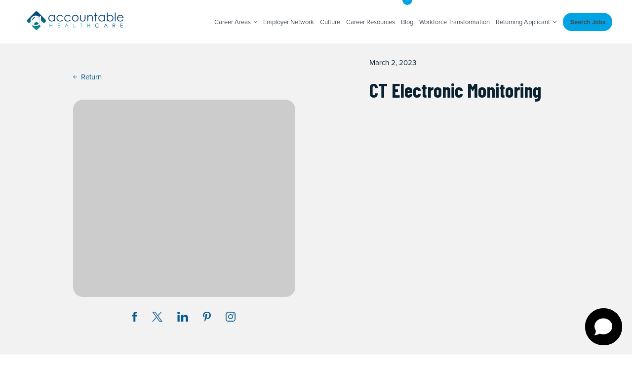

--- FILE ---
content_type: text/html; charset=UTF-8
request_url: https://www.ahcstaff.com/document/ct-electronic-monitoring/
body_size: 11488
content:
<!DOCTYPE html>
<html lang="en-US">
	<head>
		
		
		<!-- Chatling Chatbot Script added by Chad Siegel-->
		<script async data-id="5982696214" id="chatling-embed-script" type="text/javascript" src="https://chatling.ai/js/embed.js"></script>
		<!-- End Chatling Chatbot Script -->



		<meta charset="UTF-8">
		<meta http-equiv="X-UA-Compatible" content="IE=edge">
		<meta name="viewport" content="width=device-width, height=device-height, user-scalable=1, initial-scale=1.0, maximum-scale=2, minimum-scale=1.0">
		<meta http-equiv="Cache-control" content="public">
		<meta name="description" content="ACHS provides great support for all healthcare professionals to find a career, part-time, temporary, or contract positions at hospitals and other facilities.">
		<meta name="keywords" content="Accountable Healthcare Staffing, healthcare staffing company, healthcare contract staffing, contract nursing, temporary healthcare jobs, contract healthcare jobs, permanent healthcare positions, nursing, surgical, advanced practice, allied, therapy, physicians, travel jobs, healthcare travel, travel nursing, health care travel, healthcare job coach, health care career advisor, healthcare staffing, healthcare travel agency, short term healthcare jobs, nursing staffing, good healthcare staffing company">
		<meta name="author" content="">
		<meta name="theme-color" content="#FFFFFF">

		<!-- OPEN GRAPH TAGS -->
		
		<title>Accountable Healthcare - CT   Electronic Monitoring</title>

		<!-- Fonts -->
					<link rel="preload" href="https://use.typekit.net/ykk3oeo.css" as="style" onload="this.onload=null;this.rel='stylesheet'">
			<noscript><link rel="stylesheet" href="https://use.typekit.net/ykk3oeo.css"></noscript>
							<link rel="preconnect" href="https://fonts.googleapis.com">
			<link rel="preconnect" href="https://fonts.gstatic.com" crossorigin>
			<link href="https://fonts.googleapis.com/css2?family=Barlow+Condensed:wght@400;700&display=swap" rel="stylesheet">
		
		<!-- Stylesheet -->
		<link rel="stylesheet" href="https://www.ahcstaff.com/wp-content/themes/ahcstaff.com/assets/build/css/page-blog.min.css?ver=20260203062117">

		<meta name='robots' content='index, follow, max-image-preview:large, max-snippet:-1, max-video-preview:-1' />

	<!-- This site is optimized with the Yoast SEO plugin v26.8 - https://yoast.com/product/yoast-seo-wordpress/ -->
	<link rel="canonical" href="https://www.ahcstaff.com/document/ct-electronic-monitoring/" />
	<meta property="og:locale" content="en_US" />
	<meta property="og:type" content="article" />
	<meta property="og:title" content="CT  Electronic Monitoring - Accountable Healthcare" />
	<meta property="og:url" content="https://www.ahcstaff.com/document/ct-electronic-monitoring/" />
	<meta property="og:site_name" content="Accountable Healthcare" />
	<meta property="article:modified_time" content="2023-03-02T20:55:34+00:00" />
	<meta name="twitter:card" content="summary_large_image" />
	<script type="application/ld+json" class="yoast-schema-graph">{"@context":"https://schema.org","@graph":[{"@type":"WebPage","@id":"https://www.ahcstaff.com/document/ct-electronic-monitoring/","url":"https://www.ahcstaff.com/document/ct-electronic-monitoring/","name":"CT Electronic Monitoring - Accountable Healthcare","isPartOf":{"@id":"https://www.ahcstaff.com/#website"},"datePublished":"2023-03-02T20:13:55+00:00","dateModified":"2023-03-02T20:55:34+00:00","breadcrumb":{"@id":"https://www.ahcstaff.com/document/ct-electronic-monitoring/#breadcrumb"},"inLanguage":"en-US","potentialAction":[{"@type":"ReadAction","target":["https://www.ahcstaff.com/document/ct-electronic-monitoring/"]}]},{"@type":"BreadcrumbList","@id":"https://www.ahcstaff.com/document/ct-electronic-monitoring/#breadcrumb","itemListElement":[{"@type":"ListItem","position":1,"name":"Home","item":"https://www.ahcstaff.com/"},{"@type":"ListItem","position":2,"name":"CT Electronic Monitoring"}]},{"@type":"WebSite","@id":"https://www.ahcstaff.com/#website","url":"https://www.ahcstaff.com/","name":"Accountable Healthcare","description":"","potentialAction":[{"@type":"SearchAction","target":{"@type":"EntryPoint","urlTemplate":"https://www.ahcstaff.com/?s={search_term_string}"},"query-input":{"@type":"PropertyValueSpecification","valueRequired":true,"valueName":"search_term_string"}}],"inLanguage":"en-US"}]}</script>
	<!-- / Yoast SEO plugin. -->


<link rel="alternate" title="oEmbed (JSON)" type="application/json+oembed" href="https://www.ahcstaff.com/wp-json/oembed/1.0/embed?url=https%3A%2F%2Fwww.ahcstaff.com%2Fdocument%2Fct-electronic-monitoring%2F" />
<link rel="alternate" title="oEmbed (XML)" type="text/xml+oembed" href="https://www.ahcstaff.com/wp-json/oembed/1.0/embed?url=https%3A%2F%2Fwww.ahcstaff.com%2Fdocument%2Fct-electronic-monitoring%2F&#038;format=xml" />
<style id='wp-img-auto-sizes-contain-inline-css' type='text/css'>
img:is([sizes=auto i],[sizes^="auto," i]){contain-intrinsic-size:3000px 1500px}
/*# sourceURL=wp-img-auto-sizes-contain-inline-css */
</style>
<style id='wp-block-library-inline-css' type='text/css'>
:root{--wp-block-synced-color:#7a00df;--wp-block-synced-color--rgb:122,0,223;--wp-bound-block-color:var(--wp-block-synced-color);--wp-editor-canvas-background:#ddd;--wp-admin-theme-color:#007cba;--wp-admin-theme-color--rgb:0,124,186;--wp-admin-theme-color-darker-10:#006ba1;--wp-admin-theme-color-darker-10--rgb:0,107,160.5;--wp-admin-theme-color-darker-20:#005a87;--wp-admin-theme-color-darker-20--rgb:0,90,135;--wp-admin-border-width-focus:2px}@media (min-resolution:192dpi){:root{--wp-admin-border-width-focus:1.5px}}.wp-element-button{cursor:pointer}:root .has-very-light-gray-background-color{background-color:#eee}:root .has-very-dark-gray-background-color{background-color:#313131}:root .has-very-light-gray-color{color:#eee}:root .has-very-dark-gray-color{color:#313131}:root .has-vivid-green-cyan-to-vivid-cyan-blue-gradient-background{background:linear-gradient(135deg,#00d084,#0693e3)}:root .has-purple-crush-gradient-background{background:linear-gradient(135deg,#34e2e4,#4721fb 50%,#ab1dfe)}:root .has-hazy-dawn-gradient-background{background:linear-gradient(135deg,#faaca8,#dad0ec)}:root .has-subdued-olive-gradient-background{background:linear-gradient(135deg,#fafae1,#67a671)}:root .has-atomic-cream-gradient-background{background:linear-gradient(135deg,#fdd79a,#004a59)}:root .has-nightshade-gradient-background{background:linear-gradient(135deg,#330968,#31cdcf)}:root .has-midnight-gradient-background{background:linear-gradient(135deg,#020381,#2874fc)}:root{--wp--preset--font-size--normal:16px;--wp--preset--font-size--huge:42px}.has-regular-font-size{font-size:1em}.has-larger-font-size{font-size:2.625em}.has-normal-font-size{font-size:var(--wp--preset--font-size--normal)}.has-huge-font-size{font-size:var(--wp--preset--font-size--huge)}.has-text-align-center{text-align:center}.has-text-align-left{text-align:left}.has-text-align-right{text-align:right}.has-fit-text{white-space:nowrap!important}#end-resizable-editor-section{display:none}.aligncenter{clear:both}.items-justified-left{justify-content:flex-start}.items-justified-center{justify-content:center}.items-justified-right{justify-content:flex-end}.items-justified-space-between{justify-content:space-between}.screen-reader-text{border:0;clip-path:inset(50%);height:1px;margin:-1px;overflow:hidden;padding:0;position:absolute;width:1px;word-wrap:normal!important}.screen-reader-text:focus{background-color:#ddd;clip-path:none;color:#444;display:block;font-size:1em;height:auto;left:5px;line-height:normal;padding:15px 23px 14px;text-decoration:none;top:5px;width:auto;z-index:100000}html :where(.has-border-color){border-style:solid}html :where([style*=border-top-color]){border-top-style:solid}html :where([style*=border-right-color]){border-right-style:solid}html :where([style*=border-bottom-color]){border-bottom-style:solid}html :where([style*=border-left-color]){border-left-style:solid}html :where([style*=border-width]){border-style:solid}html :where([style*=border-top-width]){border-top-style:solid}html :where([style*=border-right-width]){border-right-style:solid}html :where([style*=border-bottom-width]){border-bottom-style:solid}html :where([style*=border-left-width]){border-left-style:solid}html :where(img[class*=wp-image-]){height:auto;max-width:100%}:where(figure){margin:0 0 1em}html :where(.is-position-sticky){--wp-admin--admin-bar--position-offset:var(--wp-admin--admin-bar--height,0px)}@media screen and (max-width:600px){html :where(.is-position-sticky){--wp-admin--admin-bar--position-offset:0px}}

/*# sourceURL=wp-block-library-inline-css */
</style><style id='global-styles-inline-css' type='text/css'>
:root{--wp--preset--aspect-ratio--square: 1;--wp--preset--aspect-ratio--4-3: 4/3;--wp--preset--aspect-ratio--3-4: 3/4;--wp--preset--aspect-ratio--3-2: 3/2;--wp--preset--aspect-ratio--2-3: 2/3;--wp--preset--aspect-ratio--16-9: 16/9;--wp--preset--aspect-ratio--9-16: 9/16;--wp--preset--color--black: #000000;--wp--preset--color--cyan-bluish-gray: #abb8c3;--wp--preset--color--white: #ffffff;--wp--preset--color--pale-pink: #f78da7;--wp--preset--color--vivid-red: #cf2e2e;--wp--preset--color--luminous-vivid-orange: #ff6900;--wp--preset--color--luminous-vivid-amber: #fcb900;--wp--preset--color--light-green-cyan: #7bdcb5;--wp--preset--color--vivid-green-cyan: #00d084;--wp--preset--color--pale-cyan-blue: #8ed1fc;--wp--preset--color--vivid-cyan-blue: #0693e3;--wp--preset--color--vivid-purple: #9b51e0;--wp--preset--gradient--vivid-cyan-blue-to-vivid-purple: linear-gradient(135deg,rgb(6,147,227) 0%,rgb(155,81,224) 100%);--wp--preset--gradient--light-green-cyan-to-vivid-green-cyan: linear-gradient(135deg,rgb(122,220,180) 0%,rgb(0,208,130) 100%);--wp--preset--gradient--luminous-vivid-amber-to-luminous-vivid-orange: linear-gradient(135deg,rgb(252,185,0) 0%,rgb(255,105,0) 100%);--wp--preset--gradient--luminous-vivid-orange-to-vivid-red: linear-gradient(135deg,rgb(255,105,0) 0%,rgb(207,46,46) 100%);--wp--preset--gradient--very-light-gray-to-cyan-bluish-gray: linear-gradient(135deg,rgb(238,238,238) 0%,rgb(169,184,195) 100%);--wp--preset--gradient--cool-to-warm-spectrum: linear-gradient(135deg,rgb(74,234,220) 0%,rgb(151,120,209) 20%,rgb(207,42,186) 40%,rgb(238,44,130) 60%,rgb(251,105,98) 80%,rgb(254,248,76) 100%);--wp--preset--gradient--blush-light-purple: linear-gradient(135deg,rgb(255,206,236) 0%,rgb(152,150,240) 100%);--wp--preset--gradient--blush-bordeaux: linear-gradient(135deg,rgb(254,205,165) 0%,rgb(254,45,45) 50%,rgb(107,0,62) 100%);--wp--preset--gradient--luminous-dusk: linear-gradient(135deg,rgb(255,203,112) 0%,rgb(199,81,192) 50%,rgb(65,88,208) 100%);--wp--preset--gradient--pale-ocean: linear-gradient(135deg,rgb(255,245,203) 0%,rgb(182,227,212) 50%,rgb(51,167,181) 100%);--wp--preset--gradient--electric-grass: linear-gradient(135deg,rgb(202,248,128) 0%,rgb(113,206,126) 100%);--wp--preset--gradient--midnight: linear-gradient(135deg,rgb(2,3,129) 0%,rgb(40,116,252) 100%);--wp--preset--font-size--small: 13px;--wp--preset--font-size--medium: 20px;--wp--preset--font-size--large: 36px;--wp--preset--font-size--x-large: 42px;--wp--preset--spacing--20: 0.44rem;--wp--preset--spacing--30: 0.67rem;--wp--preset--spacing--40: 1rem;--wp--preset--spacing--50: 1.5rem;--wp--preset--spacing--60: 2.25rem;--wp--preset--spacing--70: 3.38rem;--wp--preset--spacing--80: 5.06rem;--wp--preset--shadow--natural: 6px 6px 9px rgba(0, 0, 0, 0.2);--wp--preset--shadow--deep: 12px 12px 50px rgba(0, 0, 0, 0.4);--wp--preset--shadow--sharp: 6px 6px 0px rgba(0, 0, 0, 0.2);--wp--preset--shadow--outlined: 6px 6px 0px -3px rgb(255, 255, 255), 6px 6px rgb(0, 0, 0);--wp--preset--shadow--crisp: 6px 6px 0px rgb(0, 0, 0);}:where(.is-layout-flex){gap: 0.5em;}:where(.is-layout-grid){gap: 0.5em;}body .is-layout-flex{display: flex;}.is-layout-flex{flex-wrap: wrap;align-items: center;}.is-layout-flex > :is(*, div){margin: 0;}body .is-layout-grid{display: grid;}.is-layout-grid > :is(*, div){margin: 0;}:where(.wp-block-columns.is-layout-flex){gap: 2em;}:where(.wp-block-columns.is-layout-grid){gap: 2em;}:where(.wp-block-post-template.is-layout-flex){gap: 1.25em;}:where(.wp-block-post-template.is-layout-grid){gap: 1.25em;}.has-black-color{color: var(--wp--preset--color--black) !important;}.has-cyan-bluish-gray-color{color: var(--wp--preset--color--cyan-bluish-gray) !important;}.has-white-color{color: var(--wp--preset--color--white) !important;}.has-pale-pink-color{color: var(--wp--preset--color--pale-pink) !important;}.has-vivid-red-color{color: var(--wp--preset--color--vivid-red) !important;}.has-luminous-vivid-orange-color{color: var(--wp--preset--color--luminous-vivid-orange) !important;}.has-luminous-vivid-amber-color{color: var(--wp--preset--color--luminous-vivid-amber) !important;}.has-light-green-cyan-color{color: var(--wp--preset--color--light-green-cyan) !important;}.has-vivid-green-cyan-color{color: var(--wp--preset--color--vivid-green-cyan) !important;}.has-pale-cyan-blue-color{color: var(--wp--preset--color--pale-cyan-blue) !important;}.has-vivid-cyan-blue-color{color: var(--wp--preset--color--vivid-cyan-blue) !important;}.has-vivid-purple-color{color: var(--wp--preset--color--vivid-purple) !important;}.has-black-background-color{background-color: var(--wp--preset--color--black) !important;}.has-cyan-bluish-gray-background-color{background-color: var(--wp--preset--color--cyan-bluish-gray) !important;}.has-white-background-color{background-color: var(--wp--preset--color--white) !important;}.has-pale-pink-background-color{background-color: var(--wp--preset--color--pale-pink) !important;}.has-vivid-red-background-color{background-color: var(--wp--preset--color--vivid-red) !important;}.has-luminous-vivid-orange-background-color{background-color: var(--wp--preset--color--luminous-vivid-orange) !important;}.has-luminous-vivid-amber-background-color{background-color: var(--wp--preset--color--luminous-vivid-amber) !important;}.has-light-green-cyan-background-color{background-color: var(--wp--preset--color--light-green-cyan) !important;}.has-vivid-green-cyan-background-color{background-color: var(--wp--preset--color--vivid-green-cyan) !important;}.has-pale-cyan-blue-background-color{background-color: var(--wp--preset--color--pale-cyan-blue) !important;}.has-vivid-cyan-blue-background-color{background-color: var(--wp--preset--color--vivid-cyan-blue) !important;}.has-vivid-purple-background-color{background-color: var(--wp--preset--color--vivid-purple) !important;}.has-black-border-color{border-color: var(--wp--preset--color--black) !important;}.has-cyan-bluish-gray-border-color{border-color: var(--wp--preset--color--cyan-bluish-gray) !important;}.has-white-border-color{border-color: var(--wp--preset--color--white) !important;}.has-pale-pink-border-color{border-color: var(--wp--preset--color--pale-pink) !important;}.has-vivid-red-border-color{border-color: var(--wp--preset--color--vivid-red) !important;}.has-luminous-vivid-orange-border-color{border-color: var(--wp--preset--color--luminous-vivid-orange) !important;}.has-luminous-vivid-amber-border-color{border-color: var(--wp--preset--color--luminous-vivid-amber) !important;}.has-light-green-cyan-border-color{border-color: var(--wp--preset--color--light-green-cyan) !important;}.has-vivid-green-cyan-border-color{border-color: var(--wp--preset--color--vivid-green-cyan) !important;}.has-pale-cyan-blue-border-color{border-color: var(--wp--preset--color--pale-cyan-blue) !important;}.has-vivid-cyan-blue-border-color{border-color: var(--wp--preset--color--vivid-cyan-blue) !important;}.has-vivid-purple-border-color{border-color: var(--wp--preset--color--vivid-purple) !important;}.has-vivid-cyan-blue-to-vivid-purple-gradient-background{background: var(--wp--preset--gradient--vivid-cyan-blue-to-vivid-purple) !important;}.has-light-green-cyan-to-vivid-green-cyan-gradient-background{background: var(--wp--preset--gradient--light-green-cyan-to-vivid-green-cyan) !important;}.has-luminous-vivid-amber-to-luminous-vivid-orange-gradient-background{background: var(--wp--preset--gradient--luminous-vivid-amber-to-luminous-vivid-orange) !important;}.has-luminous-vivid-orange-to-vivid-red-gradient-background{background: var(--wp--preset--gradient--luminous-vivid-orange-to-vivid-red) !important;}.has-very-light-gray-to-cyan-bluish-gray-gradient-background{background: var(--wp--preset--gradient--very-light-gray-to-cyan-bluish-gray) !important;}.has-cool-to-warm-spectrum-gradient-background{background: var(--wp--preset--gradient--cool-to-warm-spectrum) !important;}.has-blush-light-purple-gradient-background{background: var(--wp--preset--gradient--blush-light-purple) !important;}.has-blush-bordeaux-gradient-background{background: var(--wp--preset--gradient--blush-bordeaux) !important;}.has-luminous-dusk-gradient-background{background: var(--wp--preset--gradient--luminous-dusk) !important;}.has-pale-ocean-gradient-background{background: var(--wp--preset--gradient--pale-ocean) !important;}.has-electric-grass-gradient-background{background: var(--wp--preset--gradient--electric-grass) !important;}.has-midnight-gradient-background{background: var(--wp--preset--gradient--midnight) !important;}.has-small-font-size{font-size: var(--wp--preset--font-size--small) !important;}.has-medium-font-size{font-size: var(--wp--preset--font-size--medium) !important;}.has-large-font-size{font-size: var(--wp--preset--font-size--large) !important;}.has-x-large-font-size{font-size: var(--wp--preset--font-size--x-large) !important;}
/*# sourceURL=global-styles-inline-css */
</style>

<style id='classic-theme-styles-inline-css' type='text/css'>
/*! This file is auto-generated */
.wp-block-button__link{color:#fff;background-color:#32373c;border-radius:9999px;box-shadow:none;text-decoration:none;padding:calc(.667em + 2px) calc(1.333em + 2px);font-size:1.125em}.wp-block-file__button{background:#32373c;color:#fff;text-decoration:none}
/*# sourceURL=/wp-includes/css/classic-themes.min.css */
</style>
<link rel='stylesheet' id='contact-form-7-css' href='https://www.ahcstaff.com/wp-content/plugins/contact-form-7/includes/css/styles.css?ver=6.1.4' type='text/css' media='all' />
<link rel='stylesheet' id='dlp-single-post-css' href='https://www.ahcstaff.com/wp-content/plugins/document-library-pro/dependencies/barn2/document-library-core/assets/css/dlp-single-post.css?ver=3.0.3' type='text/css' media='all' />
<style id='posts-table-pro-head-inline-css' type='text/css'>
table.posts-data-table { visibility: hidden; }
/*# sourceURL=posts-table-pro-head-inline-css */
</style>
<link rel="https://api.w.org/" href="https://www.ahcstaff.com/wp-json/" /><link rel="alternate" title="JSON" type="application/json" href="https://www.ahcstaff.com/wp-json/wp/v2/dlp_document/9915" /><link rel="EditURI" type="application/rsd+xml" title="RSD" href="https://www.ahcstaff.com/xmlrpc.php?rsd" />
<meta name="generator" content="WordPress 6.9" />
<link rel='shortlink' href='https://www.ahcstaff.com/?p=9915' />
<!-- HubSpot WordPress Plugin v11.3.37: embed JS disabled as a portalId has not yet been configured --><link rel="icon" href="https://www.ahcstaff.com/wp-content/uploads/2024/01/cropped-favicon-32x32.png" sizes="32x32" />
<link rel="icon" href="https://www.ahcstaff.com/wp-content/uploads/2024/01/cropped-favicon-192x192.png" sizes="192x192" />
<link rel="apple-touch-icon" href="https://www.ahcstaff.com/wp-content/uploads/2024/01/cropped-favicon-180x180.png" />
<meta name="msapplication-TileImage" content="https://www.ahcstaff.com/wp-content/uploads/2024/01/cropped-favicon-270x270.png" />
	</head>
	<body class="page-blog" data-scrolled="false" data-show-overlay="false" id="top">


		<div class="sr-only" role="region" aria-label="Skip links">
			<a href="#main-content" class="click_skip_to_main">Skip to Main Content</a>
			<a href="#navigation" class="click_skip_to_nav">Skip to Menu</a>
			<a href="#footer" class="click_skip_to_footer">Skip to Footer</a>
		</div>
<section id="navigation" class="navbar" data-navbar>
	<div class="navbar__container container">
		<div class="navbar__row">

			<div class="navbar__col navbar__col--logo">
				<a href="https://www.ahcstaff.com" class="click_nav_home_url"><img src="https://www.ahcstaff.com/wp-content/themes/ahcstaff.com/assets/build/img/logos/logo-2.svg" alt="Accountable Healthcare Staffing logo" width="200" height="40"></a>
			</div><!-- navbar__col -->

			<div class="navbar__col navbar__col--links-main">
				<nav class="hidden-xs hidden-sm hidden-md">
					<ul class="site-nav__list">
	<li class="site-nav__item dropdown ">
		<p class="headline" id="dropdown-headline-careers">Career Areas <i class="fa fa-angle-down" aria-hidden="true"></i></p>
		<ul class="dropdown-list" id="dropdown-list-careers">
							<li class="drop-item ">
											<a href="https://www.ahcstaff.com/jobseeker-careers/nursing" class="click_nav_nursing" aria-label="Learn more about Nursing">
							Nursing						</a>
									</li>
							<li class="drop-item ">
											<a href="https://www.ahcstaff.com/jobseeker-careers/therapy" class="click_nav_therapy" aria-label="Learn more about Therapy">
							Therapy						</a>
									</li>
							<li class="drop-item ">
											<a href="https://www.ahcstaff.com/jobseeker-careers/physician" class="click_nav_physicians" aria-label="Learn more about Physicians">
							Physicians						</a>
									</li>
							<li class="drop-item ">
											<a href="https://www.ahcstaff.com/jobseeker-careers/advanced-practice" class="click_nav_advanced-practice" aria-label="Learn more about Advanced Practice">
							Advanced Practice						</a>
									</li>
							<li class="drop-item ">
											<a href="https://www.ahcstaff.com/jobseeker-careers/allied" class="click_nav_allied" aria-label="Learn more about Allied">
							Allied						</a>
									</li>
							<li class="drop-item ">
											<a href="https://www.ahcstaff.com/jobseeker-careers/school-district" class="click_nav_schools" aria-label="Learn more about Schools">
							Schools						</a>
									</li>
							<li class="drop-item ">
											<a href="https://www.ahcstaff.com/jobseeker-careers/correctional" class="click_nav_correctional" aria-label="Learn more about Correctional">
							Correctional						</a>
									</li>
					</ul>
	</li>
	<li class="site-nav__item ">
		<a href="https://www.ahcstaff.com/employer" class="click_nav_employer_network">Employer Network</a>
	</li>
	<li class="site-nav__item ">
		<a href="https://www.ahcstaff.com/culture" class="click_nav_culture">Culture</a>
	</li>
	<li class="site-nav__item ">
		<a href="https://www.ahcstaff.com/resources" class="click_nav_career_resources">Career Resources</a>
	</li>
	<li class="site-nav__item currentpage">
		<a href="https://www.ahcstaff.com/blog" class="click_nav_blog">Blog</a>
	</li>
	<li class="site-nav__item">
		<a href="https://workforcetransformations.com" target="_blank" rel="noopener noreferrer" aria-label="Workforce Transformation (opens in a new window)" class="click_nav_workforce_transformation">Workforce Transformation</a>
	</li>
	<li class="site-nav__item dropdown">
		<p class="headline headline--returning" id="dropdown-headline-returning">Returning Applicant <i class="fa fa-angle-down" aria-hidden="true"></i></p>
		<ul class="dropdown-list dropdown-list--returning" id="dropdown-list-returning">
			<li class="drop-item">
				<a href="https://ahcs.stafferlink.com/application/applicationlogin.aspx" target="_blank" rel="noopener noreferrer" aria-label="StafferLink (opens in a new window)" class="click_nav_returning_stafferlink">StafferLink</a>
			</li>
			<li class="drop-item">
				<a href="https://ctms.contingenttalentmanagement.com/AHCStaff/WorkforcePortal/login.cfm" target="_blank" rel="noopener noreferrer" aria-label="CTMS (opens in a new window)" class="click_nav_returning_ctms">CTMS</a>
			</li>
		</ul>
	</li>
	<li class="site-nav__item site-nav__item--button">
		<a href="https://www.ahcstaff.com/job-search" class="click_nav_search button button--blue-1">Search Jobs</a>
	</li>
</ul>
				</nav>

				<button id="navbarButton" class="hamburger hamburger--elastic ms-auto mr-0 visible-xs visible-sm visible-md" type="button" aria-label="Menu" aria-controls="hamburger-nav">
					<span class="hamburger-box">
						<span class="hamburger-inner"></span>
					</span>
				</button>
			</div><!-- navbar__col -->

		</div><!-- navbar__row -->
	</div><!-- navbar__container -->
</section>

<div class="navbar-mobile" id="navbar-mobile">
	<div class="navbar-mobile__container">
		<div class="navbar-mobile__row">
			<div class="navbar-mobile__col">
				<nav class="navbar-mobile__links">
					<ul class="site-nav__list">
	<li class="site-nav__item dropdown ">
		<p class="headline" id="dropdown-headline-careers">Career Areas <i class="fa fa-angle-down" aria-hidden="true"></i></p>
		<ul class="dropdown-list" id="dropdown-list-careers">
							<li class="drop-item ">
											<a href="https://www.ahcstaff.com/jobseeker-careers/nursing" class="click_nav_nursing" aria-label="Learn more about Nursing">
							Nursing						</a>
									</li>
							<li class="drop-item ">
											<a href="https://www.ahcstaff.com/jobseeker-careers/therapy" class="click_nav_therapy" aria-label="Learn more about Therapy">
							Therapy						</a>
									</li>
							<li class="drop-item ">
											<a href="https://www.ahcstaff.com/jobseeker-careers/physician" class="click_nav_physicians" aria-label="Learn more about Physicians">
							Physicians						</a>
									</li>
							<li class="drop-item ">
											<a href="https://www.ahcstaff.com/jobseeker-careers/advanced-practice" class="click_nav_advanced-practice" aria-label="Learn more about Advanced Practice">
							Advanced Practice						</a>
									</li>
							<li class="drop-item ">
											<a href="https://www.ahcstaff.com/jobseeker-careers/allied" class="click_nav_allied" aria-label="Learn more about Allied">
							Allied						</a>
									</li>
							<li class="drop-item ">
											<a href="https://www.ahcstaff.com/jobseeker-careers/school-district" class="click_nav_schools" aria-label="Learn more about Schools">
							Schools						</a>
									</li>
							<li class="drop-item ">
											<a href="https://www.ahcstaff.com/jobseeker-careers/correctional" class="click_nav_correctional" aria-label="Learn more about Correctional">
							Correctional						</a>
									</li>
					</ul>
	</li>
	<li class="site-nav__item ">
		<a href="https://www.ahcstaff.com/employer" class="click_nav_employer_network">Employer Network</a>
	</li>
	<li class="site-nav__item ">
		<a href="https://www.ahcstaff.com/culture" class="click_nav_culture">Culture</a>
	</li>
	<li class="site-nav__item ">
		<a href="https://www.ahcstaff.com/resources" class="click_nav_career_resources">Career Resources</a>
	</li>
	<li class="site-nav__item currentpage">
		<a href="https://www.ahcstaff.com/blog" class="click_nav_blog">Blog</a>
	</li>
	<li class="site-nav__item">
		<a href="https://workforcetransformations.com" target="_blank" rel="noopener noreferrer" aria-label="Workforce Transformation (opens in a new window)" class="click_nav_workforce_transformation">Workforce Transformation</a>
	</li>
	<li class="site-nav__item dropdown">
		<p class="headline headline--returning" id="dropdown-headline-returning">Returning Applicant <i class="fa fa-angle-down" aria-hidden="true"></i></p>
		<ul class="dropdown-list dropdown-list--returning" id="dropdown-list-returning">
			<li class="drop-item">
				<a href="https://ahcs.stafferlink.com/application/applicationlogin.aspx" target="_blank" rel="noopener noreferrer" aria-label="StafferLink (opens in a new window)" class="click_nav_returning_stafferlink">StafferLink</a>
			</li>
			<li class="drop-item">
				<a href="https://ctms.contingenttalentmanagement.com/AHCStaff/WorkforcePortal/login.cfm" target="_blank" rel="noopener noreferrer" aria-label="CTMS (opens in a new window)" class="click_nav_returning_ctms">CTMS</a>
			</li>
		</ul>
	</li>
	<li class="site-nav__item site-nav__item--button">
		<a href="https://www.ahcstaff.com/job-search" class="click_nav_search button button--blue-1">Search Jobs</a>
	</li>
</ul>
				</nav>
			</div><!-- navbar-mobile__col -->
		</div><!-- navbar-mobile__row -->
	</div><!-- navbar-mobile__container -->
</div><!-- navbar-mobile -->
<main id='main-content' class='bg-grey-2'><section id="detail" class="detail">
	<div class="detail__container container">

		<div class="detail__row row w-100 m-auto justify-content-between">
			<div class="detail__col detail__col--image col-xs-12 col-lg-5 offset-lg-1">
				<div class="box">
					<div class="detail__button">
						<a href="https://www.ahcstaff.com/blog" class="click_detail_back">
							<img src="https://www.ahcstaff.com/wp-content/themes/ahcstaff.com/assets/build/img/icons/arrow-4.svg" alt="">
							Return
						</a>
					</div><!-- detail__button -->

										<div
						class="detail__image"
						role="img"
						aria-label="CT   Electronic Monitoring featured image"
						>
					</div>

					<ul class="detail__social">
						<li>
							<a href="https://www.facebook.com/sharer/sharer.php?u=https%3A%2F%2Fwww.ahcstaff.com%2Fdocument%2Fct-electronic-monitoring%2F" target="_blank" rel="noopener noreferrer" aria-label="Share on Facebook (opens in a new window)" class="click_detail_facebook">
								<svg id="social_icon_facebook" xmlns="http://www.w3.org/2000/svg" width="13.812" height="28.624" viewBox="0 0 13.812 28.624">
  <path id="Path_210" data-name="Path 210" d="M1055.164-465.155l-.33,4.282h-4.39V-446H1044.9v-14.876h-2.959v-4.282h2.959v-2.876c0-1.268.032-3.224.953-4.435a5.265,5.265,0,0,1,4.593-2.155,18.588,18.588,0,0,1,5.306.533l-.74,4.384a9.974,9.974,0,0,0-2.384-.357c-1.151,0-2.182.413-2.182,1.563v3.342Z" transform="translate(-1041.938 474.621)"/>
</svg>
							</a>
						</li>
						<li>
							<a href="http://twitter.com/intent/tweet?text=CT   Electronic Monitoring&url=https%3A%2F%2Fwww.ahcstaff.com%2Fdocument%2Fct-electronic-monitoring%2F" target="_blank" rel="noopener noreferrer" aria-label="Share on Twitter X (opens in a new window)" class="click_detail_twitter">
								<svg xmlns="http://www.w3.org/2000/svg" width="28.672" height="26.835" viewBox="0 0 28.672 26.835"><path d="M281.57,167.31l11.07,14.8L281.5,194.146h2.507l9.753-10.536,7.88,10.536h8.532l-11.693-15.634,10.369-11.2h-2.507l-8.982,9.7-7.257-9.7Zm3.687,1.847h3.92L306.484,192.3h-3.92Z" transform="translate(-281.5 -167.31)"/></svg>							</a>
						</li>
						<li>
							<a href="https://www.linkedin.com/sharing/share-offsite/?url=https%3A%2F%2Fwww.ahcstaff.com%2Fdocument%2Fct-electronic-monitoring%2F" target="_blank" rel="noopener noreferrer" aria-label="Share on LinkedIn (opens in a new window)" class="click_detail_linkedin">
								<svg id="social_icon_llinkedin" xmlns="http://www.w3.org/2000/svg" width="28.624" height="26.282" viewBox="0 0 28.624 26.282">
  <path id="Path_211" data-name="Path 211" d="M962.883-448.338H957.3v-17.855h5.58Zm-2.933-20.089h-.04a3.1,3.1,0,0,1-3.329-3.094,3.129,3.129,0,0,1,3.408-3.1,3.111,3.111,0,0,1,3.364,3.1A3.121,3.121,0,0,1,959.95-468.426Zm25.255,20.089h-6.327v-9.24c0-2.419-.988-4.068-3.166-4.068a3.2,3.2,0,0,0-3.02,2.187,4.1,4.1,0,0,0-.137,1.46v9.661h-6.268s.081-16.367,0-17.855h6.268v2.8c.37-1.225,2.372-2.974,5.57-2.974,3.964,0,7.08,2.568,7.08,8.1Z" transform="translate(-956.581 474.62)"/>
</svg>
							</a>
						</li>
						<li>
							<a href="https%3A%2F%2Fwww.ahcstaff.com%2Fdocument%2Fct-electronic-monitoring%2F" onclick="event.preventDefault();javascript:void( (function() {var e=document.createElement('script' );e.setAttribute('type','text/javascript' );e.setAttribute('charset','UTF-8' );e.setAttribute('src','//assets.pinterest.com/js/pinmarklet.js?r='+Math.random()*99999999);document.body.appendChild(e)})());" target="_blank" rel="noopener noreferrer" aria-label="Share on Pinterest (opens in a new window)" class="click_detail_pinterest">
								<svg xmlns="http://www.w3.org/2000/svg" width="23.337" height="30" viewBox="0 0 23.337 30">
  <g id="social_icon_pinterest" transform="translate(0 0)">
    <path id="Icon_metro-pinterest" data-name="Icon metro-pinterest" d="M15.59,21.382c-.789,4.131-1.75,8.091-4.6,10.159-.879-6.243,1.291-10.93,2.3-15.907-1.72-2.895.207-8.718,3.832-7.282,4.462,1.764-3.864,10.758,1.725,11.883,5.836,1.171,8.218-10.125,4.6-13.8C18.218,1.13,8.227,6.312,9.457,13.91c.3,1.857,2.217,2.419.766,4.983-3.346-.741-4.345-3.381-4.216-6.9.207-5.76,5.173-9.79,10.156-10.35C22.465.936,28.379,3.957,29.2,9.884c.919,6.691-2.844,13.939-9.583,13.417-1.827-.142-2.592-1.048-4.023-1.918Z" transform="translate(-5.996 -1.542)"/>
  </g>
</svg>
							</a>
						</li>
						<li>
							<a href="https://www.instagram.com/ahcstaff" target="_blank" rel="noopener noreferrer" aria-label="Instagram (opens in a new window)" class="click_detail_instagram">
								<svg id="social_icon_instagram" xmlns="http://www.w3.org/2000/svg" width="30" height="30" viewBox="0 0 30 30">
  <g id="Group_462" data-name="Group 462">
    <g id="Group_459" data-name="Group 459">
      <path id="Path_212" data-name="Path 212" d="M1200.467-439.334h-13.749a8.134,8.134,0,0,1-8.126-8.125v-13.75a8.134,8.134,0,0,1,8.126-8.125h13.749a8.133,8.133,0,0,1,8.125,8.125v13.75A8.133,8.133,0,0,1,1200.467-439.334Zm-13.749-27.5a5.631,5.631,0,0,0-5.625,5.625v13.75a5.631,5.631,0,0,0,5.625,5.625h13.749a5.632,5.632,0,0,0,5.625-5.625v-13.75a5.632,5.632,0,0,0-5.625-5.625Z" transform="translate(-1178.592 469.334)"/>
    </g>
    <g id="Group_460" data-name="Group 460" transform="translate(7.5 7.5)">
      <path id="Path_213" data-name="Path 213" d="M1194.493-445.933a7.509,7.509,0,0,1-7.5-7.5,7.508,7.508,0,0,1,7.5-7.5,7.508,7.508,0,0,1,7.5,7.5A7.508,7.508,0,0,1,1194.493-445.933Zm0-12.5a5,5,0,0,0-5,5,5.005,5.005,0,0,0,5,5,5.005,5.005,0,0,0,5-5A5.005,5.005,0,0,0,1194.493-458.432Z" transform="translate(-1186.993 460.933)"/>
    </g>
    <g id="Group_461" data-name="Group 461" transform="translate(21.25 5.313)">
      <circle id="Ellipse_24" data-name="Ellipse 24" cx="1.719" cy="1.719" r="1.719"/>
    </g>
  </g>
</svg>
							</a>
						</li>
					</ul>
				</div><!-- box -->
			</div><!-- detail__col -->
			<div class="detail__col detail__col--content col-xs-12 col-lg-5">
				<div class="detail__date">
					March 2, 2023				</div>

				<h2 class="detail__headline">
					CT   Electronic Monitoring				</h2>

				<div class="detail__copy">
									</div><!-- detail__copy -->
			</div><!-- detail__col -->
		</div><!-- detail__row -->

	</div><!-- detail__container -->
</section>
</main><footer id="footer" class="footer bg-grey-1">
	<div class="footer__container container">
		<div class="footer__row row w-100 m-auto justify-content-between">

			<div class="footer__col footer__col--logo col-xs-12 col-md-6 col-lg-5">
				<img src="https://www.ahcstaff.com/wp-content/themes/ahcstaff.com/assets/build/img/logos/logo-2.svg" width="237" height="50" alt="Accountable Healthcare Staffing logo">
			</div><!-- col-* -->

			<div class="footer__col footer__col--main col-xs-12 col-md-6 col-lg-5">
				<div class="box">
					<ul class="footer__social">
						<li>
							<a href="https://www.facebook.com/AccountableHealthcareStaffing" target="_blank" rel="noopener noreferrer" aria-label="Facebook (opens in a new window)" class="click_footer_facebook">
								<svg id="social_icon_facebook" xmlns="http://www.w3.org/2000/svg" width="13.812" height="28.624" viewBox="0 0 13.812 28.624">
  <path id="Path_210" data-name="Path 210" d="M1055.164-465.155l-.33,4.282h-4.39V-446H1044.9v-14.876h-2.959v-4.282h2.959v-2.876c0-1.268.032-3.224.953-4.435a5.265,5.265,0,0,1,4.593-2.155,18.588,18.588,0,0,1,5.306.533l-.74,4.384a9.974,9.974,0,0,0-2.384-.357c-1.151,0-2.182.413-2.182,1.563v3.342Z" transform="translate(-1041.938 474.621)"/>
</svg>
							</a>
						</li>
						<li>
							<a href="https://twitter.com/AccountableHS" target="_blank" rel="noopener noreferrer" aria-label="Twitter X (opens in a new window)" class="click_footer_twitter">
								<svg xmlns="http://www.w3.org/2000/svg" width="28.672" height="26.835" viewBox="0 0 28.672 26.835"><path d="M281.57,167.31l11.07,14.8L281.5,194.146h2.507l9.753-10.536,7.88,10.536h8.532l-11.693-15.634,10.369-11.2h-2.507l-8.982,9.7-7.257-9.7Zm3.687,1.847h3.92L306.484,192.3h-3.92Z" transform="translate(-281.5 -167.31)"/></svg>							</a>
						</li>
						<li>
							<a href="https://www.linkedin.com/company/accountable-healthcare-staffing" target="_blank" rel="noopener noreferrer" aria-label="LinkedIn (opens in a new window)" class="click_footer_linkedin">
								<svg id="social_icon_llinkedin" xmlns="http://www.w3.org/2000/svg" width="28.624" height="26.282" viewBox="0 0 28.624 26.282">
  <path id="Path_211" data-name="Path 211" d="M962.883-448.338H957.3v-17.855h5.58Zm-2.933-20.089h-.04a3.1,3.1,0,0,1-3.329-3.094,3.129,3.129,0,0,1,3.408-3.1,3.111,3.111,0,0,1,3.364,3.1A3.121,3.121,0,0,1,959.95-468.426Zm25.255,20.089h-6.327v-9.24c0-2.419-.988-4.068-3.166-4.068a3.2,3.2,0,0,0-3.02,2.187,4.1,4.1,0,0,0-.137,1.46v9.661h-6.268s.081-16.367,0-17.855h6.268v2.8c.37-1.225,2.372-2.974,5.57-2.974,3.964,0,7.08,2.568,7.08,8.1Z" transform="translate(-956.581 474.62)"/>
</svg>
							</a>
						</li>
						<li>
							<a href="https://www.pinterest.com/ahcstaff" target="_blank" rel="noopener noreferrer" aria-label="Pinterest (opens in a new window)" class="click_footer_pinterest">
								<svg xmlns="http://www.w3.org/2000/svg" width="23.337" height="30" viewBox="0 0 23.337 30">
  <g id="social_icon_pinterest" transform="translate(0 0)">
    <path id="Icon_metro-pinterest" data-name="Icon metro-pinterest" d="M15.59,21.382c-.789,4.131-1.75,8.091-4.6,10.159-.879-6.243,1.291-10.93,2.3-15.907-1.72-2.895.207-8.718,3.832-7.282,4.462,1.764-3.864,10.758,1.725,11.883,5.836,1.171,8.218-10.125,4.6-13.8C18.218,1.13,8.227,6.312,9.457,13.91c.3,1.857,2.217,2.419.766,4.983-3.346-.741-4.345-3.381-4.216-6.9.207-5.76,5.173-9.79,10.156-10.35C22.465.936,28.379,3.957,29.2,9.884c.919,6.691-2.844,13.939-9.583,13.417-1.827-.142-2.592-1.048-4.023-1.918Z" transform="translate(-5.996 -1.542)"/>
  </g>
</svg>
							</a>
						</li>
						<li>
							<a href="https://www.instagram.com/ahcstaff" target="_blank" rel="noopener noreferrer" aria-label="Instagram (opens in a new window)" class="click_footer_instagram">
								<svg id="social_icon_instagram" xmlns="http://www.w3.org/2000/svg" width="30" height="30" viewBox="0 0 30 30">
  <g id="Group_462" data-name="Group 462">
    <g id="Group_459" data-name="Group 459">
      <path id="Path_212" data-name="Path 212" d="M1200.467-439.334h-13.749a8.134,8.134,0,0,1-8.126-8.125v-13.75a8.134,8.134,0,0,1,8.126-8.125h13.749a8.133,8.133,0,0,1,8.125,8.125v13.75A8.133,8.133,0,0,1,1200.467-439.334Zm-13.749-27.5a5.631,5.631,0,0,0-5.625,5.625v13.75a5.631,5.631,0,0,0,5.625,5.625h13.749a5.632,5.632,0,0,0,5.625-5.625v-13.75a5.632,5.632,0,0,0-5.625-5.625Z" transform="translate(-1178.592 469.334)"/>
    </g>
    <g id="Group_460" data-name="Group 460" transform="translate(7.5 7.5)">
      <path id="Path_213" data-name="Path 213" d="M1194.493-445.933a7.509,7.509,0,0,1-7.5-7.5,7.508,7.508,0,0,1,7.5-7.5,7.508,7.508,0,0,1,7.5,7.5A7.508,7.508,0,0,1,1194.493-445.933Zm0-12.5a5,5,0,0,0-5,5,5.005,5.005,0,0,0,5,5,5.005,5.005,0,0,0,5-5A5.005,5.005,0,0,0,1194.493-458.432Z" transform="translate(-1186.993 460.933)"/>
    </g>
    <g id="Group_461" data-name="Group 461" transform="translate(21.25 5.313)">
      <circle id="Ellipse_24" data-name="Ellipse 24" cx="1.719" cy="1.719" r="1.719"/>
    </g>
  </g>
</svg>
							</a>
						</li>
						<li>
							<a href="https://www.youtube.com/user/AHCStaffing/featured" target="_blank" rel="noopener noreferrer" aria-label="Instagram (opens in a new window)" class="click_footer_youtube">
								<svg id="social_icon_youtube" xmlns="http://www.w3.org/2000/svg" width="30.78" height="21.454" viewBox="0 0 30.78 21.454">
  <path id="Path_208" data-name="Path 208" d="M1321.9-461.79a3.889,3.889,0,0,0-3.327-3.025,103.34,103.34,0,0,0-11.525-.426,103.37,103.37,0,0,0-11.527.426,3.887,3.887,0,0,0-3.325,3.025,32.949,32.949,0,0,0-.543,7.277,32.961,32.961,0,0,0,.536,7.276,3.885,3.885,0,0,0,3.326,3.024,103.4,103.4,0,0,0,11.527.427,103.365,103.365,0,0,0,11.525-.427,3.89,3.89,0,0,0,3.328-3.024,33,33,0,0,0,.537-7.276A32.956,32.956,0,0,0,1321.9-461.79Zm-18.83,12.054v-10.179l9.786,5.106Z" transform="translate(-1291.648 465.24)"/>
</svg>
							</a>
						</li>
					</ul>

					<p class="footer__join">
						Join Our Team Today!<br>
						Call Our Corporate Office at <a href="tel:888-740-4341" class="click_footer_phone_number"><strong>888-740-4341</strong></a>
					</p>

					<ul class="footer__policies">
						<li>
							<a href="https://www.ahcstaff.com/postings" class="click_footer_workplace_postings">Workplace Postings</a>
						</li>
						<li>
							<a href="https://www.ahcstaff.com/wp-content/themes/ahcstaff.com/assets/build/doc/accountable_tos.pdf" target="_blank" rel="noopener noreferrer" aria-label="Privacy Policy (opens in a new window)" class="click_footer_privacy_policy">Privacy Policy</a>
						</li>
						<li>
							<a href="https://www.ahcstaff.com/wp-content/themes/ahcstaff.com/assets/build/doc/CCPA_Website_Privacy_Policy_4843-6051-2943-3.pdf" target="_blank" rel="noopener noreferrer" aria-label="CCPA Policy (opens in a new window)" class="click_footer_ccpa_policy">CCPA Policy</a>
						</li>
						<li>
							<a href="https://www.ahcstaff.com/wp-content/themes/ahcstaff.com/assets/build/doc/2024-EEO-Statement.pdf" target="_blank" rel="noopener noreferrer" aria-label="EEO Policy (opens in a new window)" class="click_footer_eeo_policy">EEO Policy</a>
						</li>
						<!-- <li>
							<a href="https://www.ahcstaff.com/nursejobs/" target="_blank" rel="noopener noreferrer" aria-label="Quick Apply" class="click_footer_eeo_policy">Quick Apply</a>
						</li>  -->
					</ul>
				</div><!-- box -->
			</div><!-- col-* -->

		</div><!-- row -->

		<p class="footer__copyright">&copy; Copyright 2026 Accountable&nbsp;Healthcare</p>
	</div><!-- container -->
</footer>
<script src="https://ajax.googleapis.com/ajax/libs/jquery/3.6.0/jquery.min.js"></script>
<script>const settings = {"homeUrl":"https:\/\/www.ahcstaff.com","baseUrl":"https:\/\/www.ahcstaff.com\/wp-content\/themes\/ahcstaff.com"}</script><script src='https://cdnjs.cloudflare.com/ajax/libs/jqueryui/1.12.1/jquery-ui.min.js'></script>
<script src='https://cdnjs.cloudflare.com/ajax/libs/jquery-easing/1.4.1/jquery.easing.min.js'></script>
<script src="https://www.ahcstaff.com/wp-content/themes/ahcstaff.com/assets/build/js/page-blog.min.js?ver=20260203062117" defer></script>


	<script type="speculationrules">
{"prefetch":[{"source":"document","where":{"and":[{"href_matches":"/*"},{"not":{"href_matches":["/wp-*.php","/wp-admin/*","/wp-content/uploads/*","/wp-content/*","/wp-content/plugins/*","/wp-content/themes/ahcstaff.com/*","/*\\?(.+)"]}},{"not":{"selector_matches":"a[rel~=\"nofollow\"]"}},{"not":{"selector_matches":".no-prefetch, .no-prefetch a"}}]},"eagerness":"conservative"}]}
</script>
<script type="text/javascript" src="https://www.ahcstaff.com/wp-includes/js/dist/vendor/react.min.js?ver=18.3.1.1" id="react-js"></script>
<script type="text/javascript" src="https://www.ahcstaff.com/wp-includes/js/dist/vendor/react-dom.min.js?ver=18.3.1.1" id="react-dom-js"></script>
<script type="text/javascript" src="https://www.ahcstaff.com/wp-includes/js/dist/vendor/react-jsx-runtime.min.js?ver=18.3.1" id="react-jsx-runtime-js"></script>
<script type="text/javascript" src="https://www.ahcstaff.com/wp-includes/js/dist/dom-ready.min.js?ver=f77871ff7694fffea381" id="wp-dom-ready-js"></script>
<script type="text/javascript" src="https://www.ahcstaff.com/wp-includes/js/dist/hooks.min.js?ver=dd5603f07f9220ed27f1" id="wp-hooks-js"></script>
<script type="text/javascript" src="https://www.ahcstaff.com/wp-includes/js/dist/i18n.min.js?ver=c26c3dc7bed366793375" id="wp-i18n-js"></script>
<script type="text/javascript" id="wp-i18n-js-after">
/* <![CDATA[ */
wp.i18n.setLocaleData( { 'text direction\u0004ltr': [ 'ltr' ] } );
//# sourceURL=wp-i18n-js-after
/* ]]> */
</script>
<script type="text/javascript" src="https://www.ahcstaff.com/wp-includes/js/dist/a11y.min.js?ver=cb460b4676c94bd228ed" id="wp-a11y-js"></script>
<script type="text/javascript" src="https://www.ahcstaff.com/wp-includes/js/dist/url.min.js?ver=9e178c9516d1222dc834" id="wp-url-js"></script>
<script type="text/javascript" src="https://www.ahcstaff.com/wp-includes/js/dist/api-fetch.min.js?ver=3a4d9af2b423048b0dee" id="wp-api-fetch-js"></script>
<script type="text/javascript" id="wp-api-fetch-js-after">
/* <![CDATA[ */
wp.apiFetch.use( wp.apiFetch.createRootURLMiddleware( "https://www.ahcstaff.com/wp-json/" ) );
wp.apiFetch.nonceMiddleware = wp.apiFetch.createNonceMiddleware( "e552d848fd" );
wp.apiFetch.use( wp.apiFetch.nonceMiddleware );
wp.apiFetch.use( wp.apiFetch.mediaUploadMiddleware );
wp.apiFetch.nonceEndpoint = "https://www.ahcstaff.com/wp-admin/admin-ajax.php?action=rest-nonce";
//# sourceURL=wp-api-fetch-js-after
/* ]]> */
</script>
<script type="text/javascript" src="https://www.ahcstaff.com/wp-includes/js/dist/blob.min.js?ver=9113eed771d446f4a556" id="wp-blob-js"></script>
<script type="text/javascript" src="https://www.ahcstaff.com/wp-includes/js/dist/block-serialization-default-parser.min.js?ver=14d44daebf663d05d330" id="wp-block-serialization-default-parser-js"></script>
<script type="text/javascript" src="https://www.ahcstaff.com/wp-includes/js/dist/autop.min.js?ver=9fb50649848277dd318d" id="wp-autop-js"></script>
<script type="text/javascript" src="https://www.ahcstaff.com/wp-includes/js/dist/deprecated.min.js?ver=e1f84915c5e8ae38964c" id="wp-deprecated-js"></script>
<script type="text/javascript" src="https://www.ahcstaff.com/wp-includes/js/dist/dom.min.js?ver=26edef3be6483da3de2e" id="wp-dom-js"></script>
<script type="text/javascript" src="https://www.ahcstaff.com/wp-includes/js/dist/escape-html.min.js?ver=6561a406d2d232a6fbd2" id="wp-escape-html-js"></script>
<script type="text/javascript" src="https://www.ahcstaff.com/wp-includes/js/dist/element.min.js?ver=6a582b0c827fa25df3dd" id="wp-element-js"></script>
<script type="text/javascript" src="https://www.ahcstaff.com/wp-includes/js/dist/is-shallow-equal.min.js?ver=e0f9f1d78d83f5196979" id="wp-is-shallow-equal-js"></script>
<script type="text/javascript" src="https://www.ahcstaff.com/wp-includes/js/dist/keycodes.min.js?ver=34c8fb5e7a594a1c8037" id="wp-keycodes-js"></script>
<script type="text/javascript" src="https://www.ahcstaff.com/wp-includes/js/dist/priority-queue.min.js?ver=2d59d091223ee9a33838" id="wp-priority-queue-js"></script>
<script type="text/javascript" src="https://www.ahcstaff.com/wp-includes/js/dist/compose.min.js?ver=7a9b375d8c19cf9d3d9b" id="wp-compose-js"></script>
<script type="text/javascript" src="https://www.ahcstaff.com/wp-includes/js/dist/private-apis.min.js?ver=4f465748bda624774139" id="wp-private-apis-js"></script>
<script type="text/javascript" src="https://www.ahcstaff.com/wp-includes/js/dist/redux-routine.min.js?ver=8bb92d45458b29590f53" id="wp-redux-routine-js"></script>
<script type="text/javascript" src="https://www.ahcstaff.com/wp-includes/js/dist/data.min.js?ver=f940198280891b0b6318" id="wp-data-js"></script>
<script type="text/javascript" id="wp-data-js-after">
/* <![CDATA[ */
( function() {
	var userId = 0;
	var storageKey = "WP_DATA_USER_" + userId;
	wp.data
		.use( wp.data.plugins.persistence, { storageKey: storageKey } );
} )();
//# sourceURL=wp-data-js-after
/* ]]> */
</script>
<script type="text/javascript" src="https://www.ahcstaff.com/wp-includes/js/dist/html-entities.min.js?ver=e8b78b18a162491d5e5f" id="wp-html-entities-js"></script>
<script type="text/javascript" src="https://www.ahcstaff.com/wp-includes/js/dist/rich-text.min.js?ver=5bdbb44f3039529e3645" id="wp-rich-text-js"></script>
<script type="text/javascript" src="https://www.ahcstaff.com/wp-includes/js/dist/shortcode.min.js?ver=0b3174183b858f2df320" id="wp-shortcode-js"></script>
<script type="text/javascript" src="https://www.ahcstaff.com/wp-includes/js/dist/warning.min.js?ver=d69bc18c456d01c11d5a" id="wp-warning-js"></script>
<script type="text/javascript" src="https://www.ahcstaff.com/wp-includes/js/dist/blocks.min.js?ver=de131db49fa830bc97da" id="wp-blocks-js"></script>
<script type="text/javascript" src="https://www.ahcstaff.com/wp-includes/js/dist/vendor/moment.min.js?ver=2.30.1" id="moment-js"></script>
<script type="text/javascript" id="moment-js-after">
/* <![CDATA[ */
moment.updateLocale( 'en_US', {"months":["January","February","March","April","May","June","July","August","September","October","November","December"],"monthsShort":["Jan","Feb","Mar","Apr","May","Jun","Jul","Aug","Sep","Oct","Nov","Dec"],"weekdays":["Sunday","Monday","Tuesday","Wednesday","Thursday","Friday","Saturday"],"weekdaysShort":["Sun","Mon","Tue","Wed","Thu","Fri","Sat"],"week":{"dow":1},"longDateFormat":{"LT":"g:i a","LTS":null,"L":null,"LL":"F j, Y","LLL":"F j, Y g:i a","LLLL":null}} );
//# sourceURL=moment-js-after
/* ]]> */
</script>
<script type="text/javascript" src="https://www.ahcstaff.com/wp-includes/js/dist/date.min.js?ver=795a56839718d3ff7eae" id="wp-date-js"></script>
<script type="text/javascript" id="wp-date-js-after">
/* <![CDATA[ */
wp.date.setSettings( {"l10n":{"locale":"en_US","months":["January","February","March","April","May","June","July","August","September","October","November","December"],"monthsShort":["Jan","Feb","Mar","Apr","May","Jun","Jul","Aug","Sep","Oct","Nov","Dec"],"weekdays":["Sunday","Monday","Tuesday","Wednesday","Thursday","Friday","Saturday"],"weekdaysShort":["Sun","Mon","Tue","Wed","Thu","Fri","Sat"],"meridiem":{"am":"am","pm":"pm","AM":"AM","PM":"PM"},"relative":{"future":"%s from now","past":"%s ago","s":"a second","ss":"%d seconds","m":"a minute","mm":"%d minutes","h":"an hour","hh":"%d hours","d":"a day","dd":"%d days","M":"a month","MM":"%d months","y":"a year","yy":"%d years"},"startOfWeek":1},"formats":{"time":"g:i a","date":"F j, Y","datetime":"F j, Y g:i a","datetimeAbbreviated":"M j, Y g:i a"},"timezone":{"offset":-5,"offsetFormatted":"-5","string":"America/New_York","abbr":"EST"}} );
//# sourceURL=wp-date-js-after
/* ]]> */
</script>
<script type="text/javascript" src="https://www.ahcstaff.com/wp-includes/js/dist/primitives.min.js?ver=0b5dcc337aa7cbf75570" id="wp-primitives-js"></script>
<script type="text/javascript" src="https://www.ahcstaff.com/wp-includes/js/dist/components.min.js?ver=ad5cb4227f07a3d422ad" id="wp-components-js"></script>
<script type="text/javascript" src="https://www.ahcstaff.com/wp-includes/js/dist/keyboard-shortcuts.min.js?ver=fbc45a34ce65c5723afa" id="wp-keyboard-shortcuts-js"></script>
<script type="text/javascript" src="https://www.ahcstaff.com/wp-includes/js/dist/commands.min.js?ver=cac8f4817ab7cea0ac49" id="wp-commands-js"></script>
<script type="text/javascript" src="https://www.ahcstaff.com/wp-includes/js/dist/notices.min.js?ver=f62fbf15dcc23301922f" id="wp-notices-js"></script>
<script type="text/javascript" src="https://www.ahcstaff.com/wp-includes/js/dist/preferences-persistence.min.js?ver=e954d3a4426d311f7d1a" id="wp-preferences-persistence-js"></script>
<script type="text/javascript" src="https://www.ahcstaff.com/wp-includes/js/dist/preferences.min.js?ver=2ca086aed510c242a1ed" id="wp-preferences-js"></script>
<script type="text/javascript" id="wp-preferences-js-after">
/* <![CDATA[ */
( function() {
				var serverData = false;
				var userId = "0";
				var persistenceLayer = wp.preferencesPersistence.__unstableCreatePersistenceLayer( serverData, userId );
				var preferencesStore = wp.preferences.store;
				wp.data.dispatch( preferencesStore ).setPersistenceLayer( persistenceLayer );
			} ) ();
//# sourceURL=wp-preferences-js-after
/* ]]> */
</script>
<script type="text/javascript" src="https://www.ahcstaff.com/wp-includes/js/dist/style-engine.min.js?ver=7c6fcedc37dadafb8a81" id="wp-style-engine-js"></script>
<script type="text/javascript" src="https://www.ahcstaff.com/wp-includes/js/dist/token-list.min.js?ver=cfdf635a436c3953a965" id="wp-token-list-js"></script>
<script type="text/javascript" src="https://www.ahcstaff.com/wp-includes/js/dist/block-editor.min.js?ver=6ab992f915da9674d250" id="wp-block-editor-js"></script>
<script type="text/javascript" src="https://www.ahcstaff.com/wp-includes/js/dist/server-side-render.min.js?ver=7db2472793a2abb97aa5" id="wp-server-side-render-js"></script>
<script type="text/javascript" src="https://www.ahcstaff.com/wp-content/plugins/document-library-pro/assets/js/blocks/login-form.js?ver=3.0.3" id="document-library-pro/login-form-js"></script>
<script type="text/javascript" src="https://www.ahcstaff.com/wp-content/plugins/contact-form-7/includes/swv/js/index.js?ver=6.1.4" id="swv-js"></script>
<script type="text/javascript" id="contact-form-7-js-before">
/* <![CDATA[ */
var wpcf7 = {
    "api": {
        "root": "https:\/\/www.ahcstaff.com\/wp-json\/",
        "namespace": "contact-form-7\/v1"
    }
};
//# sourceURL=contact-form-7-js-before
/* ]]> */
</script>
<script type="text/javascript" src="https://www.ahcstaff.com/wp-content/plugins/contact-form-7/includes/js/index.js?ver=6.1.4" id="contact-form-7-js"></script>
</body>
</html>


--- FILE ---
content_type: image/svg+xml
request_url: https://www.ahcstaff.com/wp-content/themes/ahcstaff.com/assets/build/img/logos/logo-2.svg
body_size: 88243
content:
<?xml version="1.0" encoding="UTF-8"?>
<svg id="Layer_2" data-name="Layer 2" xmlns="http://www.w3.org/2000/svg" xmlns:xlink="http://www.w3.org/1999/xlink" viewBox="0 0 551.88 119">
  <defs>
    <style>
      .cls-1 {
        fill: url(#linear-gradient);
      }

      .cls-1, .cls-2, .cls-3, .cls-4 {
        stroke-width: 0px;
      }

      .cls-5 {
        opacity: .6;
      }

      .cls-2 {
        fill: #094879;
      }

      .cls-3 {
        fill: #fff;
      }

      .cls-4 {
        fill: #00a79d;
      }
    </style>
    <linearGradient id="linear-gradient" x1="63.08" y1="126.95" x2="63.08" y2="23.34" gradientUnits="userSpaceOnUse">
      <stop offset="0" stop-color="#00a79d"/>
      <stop offset="1" stop-color="#094879"/>
    </linearGradient>
  </defs>
  <g>
    <g>
      <path class="cls-2" d="M164.77,28.34v34.72h-4.41v-5.97c-1.87,2.28-3.98,3.99-6.3,5.14-2.33,1.15-4.88,1.73-7.64,1.73-4.91,0-9.11-1.79-12.59-5.35-3.48-3.56-5.22-7.9-5.22-13s1.76-9.28,5.27-12.83c3.51-3.55,7.74-5.33,12.67-5.33,2.85,0,5.43.61,7.73,1.82,2.31,1.21,4.34,3.03,6.08,5.46v-6.39h4.41ZM146.92,31.75c-2.49,0-4.78.61-6.89,1.83-2.1,1.22-3.78,2.94-5.02,5.15-1.25,2.21-1.86,4.55-1.86,7.01s.63,4.78,1.88,7.01c1.25,2.23,2.94,3.97,5.05,5.21,2.11,1.24,4.38,1.87,6.81,1.87s4.76-.62,6.95-1.85c2.19-1.23,3.87-2.9,5.05-5,1.18-2.1,1.77-4.47,1.77-7.11,0-4.01-1.32-7.37-3.97-10.07-2.65-2.7-5.9-4.05-9.77-4.05Z"/>
      <path class="cls-2" d="M208.53,35.55l-3.54,2.2c-3.06-4.06-7.24-6.1-12.53-6.1-4.23,0-7.74,1.36-10.54,4.08-2.79,2.72-4.19,6.03-4.19,9.91,0,2.53.64,4.91,1.93,7.14,1.29,2.23,3.05,3.96,5.29,5.19,2.24,1.23,4.75,1.85,7.54,1.85,5.1,0,9.27-2.03,12.5-6.09l3.54,2.33c-1.66,2.5-3.89,4.44-6.69,5.82-2.8,1.38-5.99,2.07-9.56,2.07-5.49,0-10.04-1.75-13.66-5.24-3.62-3.49-5.42-7.73-5.42-12.73,0-3.36.85-6.48,2.54-9.37,1.69-2.88,4.01-5.13,6.97-6.75,2.96-1.62,6.27-2.43,9.93-2.43,2.3,0,4.52.35,6.66,1.05,2.14.7,3.95,1.62,5.44,2.75,1.49,1.13,2.75,2.56,3.8,4.31Z"/>
      <path class="cls-2" d="M250.81,35.55l-3.54,2.2c-3.06-4.06-7.24-6.1-12.53-6.1-4.23,0-7.74,1.36-10.54,4.08-2.8,2.72-4.19,6.03-4.19,9.91,0,2.53.64,4.91,1.93,7.14,1.29,2.23,3.05,3.96,5.29,5.19,2.24,1.23,4.76,1.85,7.54,1.85,5.1,0,9.27-2.03,12.5-6.09l3.54,2.33c-1.66,2.5-3.89,4.44-6.69,5.82-2.8,1.38-5.98,2.07-9.56,2.07-5.49,0-10.04-1.75-13.66-5.24-3.61-3.49-5.42-7.73-5.42-12.73,0-3.36.84-6.48,2.54-9.37,1.69-2.88,4.01-5.13,6.97-6.75,2.96-1.62,6.26-2.43,9.92-2.43,2.3,0,4.52.35,6.65,1.05,2.14.7,3.95,1.62,5.45,2.75,1.49,1.13,2.75,2.56,3.79,4.31Z"/>
      <path class="cls-2" d="M275.84,27.44c5.35,0,9.78,1.94,13.3,5.81,3.2,3.53,4.79,7.71,4.79,12.54s-1.69,9.09-5.07,12.72c-3.38,3.63-7.72,5.44-13.02,5.44s-9.69-1.82-13.07-5.44c-3.38-3.63-5.06-7.87-5.06-12.72s1.59-8.98,4.79-12.51c3.51-3.89,7.96-5.84,13.33-5.84ZM275.82,31.82c-3.71,0-6.91,1.37-9.58,4.12-2.67,2.75-4,6.06-4,9.96,0,2.51.61,4.85,1.83,7.02,1.22,2.17,2.86,3.85,4.93,5.03,2.07,1.18,4.34,1.77,6.82,1.77s4.75-.59,6.82-1.77c2.07-1.18,3.72-2.86,4.93-5.03,1.22-2.17,1.83-4.51,1.83-7.02,0-3.9-1.34-7.21-4.02-9.96-2.69-2.74-5.87-4.12-9.56-4.12Z"/>
      <path class="cls-2" d="M301.63,28.34h4.46v16.21c0,3.96.22,6.68.64,8.17.64,2.13,1.86,3.81,3.66,5.04,1.8,1.23,3.95,1.85,6.44,1.85s4.61-.6,6.34-1.8c1.74-1.2,2.94-2.78,3.6-4.74.45-1.34.67-4.18.67-8.52v-16.21h4.56v17.04c0,4.79-.56,8.39-1.67,10.82-1.12,2.42-2.8,4.32-5.04,5.7-2.24,1.37-5.06,2.06-8.44,2.06s-6.21-.69-8.48-2.06c-2.26-1.37-3.95-3.29-5.07-5.75-1.12-2.46-1.67-6.15-1.67-11.09v-16.72Z"/>
      <path class="cls-2" d="M341.94,28.34h4.47v6.22c1.79-2.38,3.77-4.16,5.93-5.34,2.17-1.18,4.53-1.77,7.09-1.77s4.9.66,6.91,1.98c2.01,1.32,3.49,3.1,4.45,5.33.96,2.23,1.44,5.71,1.44,10.44v17.87h-4.47v-16.57c0-4-.17-6.67-.5-8.01-.52-2.3-1.51-4.03-2.98-5.19-1.47-1.16-3.38-1.74-5.75-1.74-2.7,0-5.12.89-7.26,2.68-2.13,1.79-3.55,4-4.23,6.64-.42,1.72-.63,4.87-.63,9.45v12.73h-4.47V28.34Z"/>
      <path class="cls-2" d="M385.69,15.44h4.46v12.89h7.09v3.86h-7.09v30.86h-4.46v-30.86h-6.1v-3.86h6.1v-12.89Z"/>
      <path class="cls-2" d="M438.54,28.34v34.72h-4.4v-5.97c-1.87,2.28-3.97,3.99-6.3,5.14-2.33,1.15-4.88,1.73-7.64,1.73-4.91,0-9.11-1.79-12.59-5.35-3.48-3.56-5.22-7.9-5.22-13s1.76-9.28,5.27-12.83c3.51-3.55,7.73-5.33,12.67-5.33,2.85,0,5.43.61,7.74,1.82,2.31,1.21,4.34,3.03,6.08,5.46v-6.39h4.4ZM420.69,31.75c-2.49,0-4.78.61-6.88,1.83-2.11,1.22-3.78,2.94-5.02,5.15-1.24,2.21-1.87,4.55-1.87,7.01s.63,4.78,1.88,7.01c1.25,2.23,2.94,3.97,5.05,5.21,2.12,1.24,4.38,1.87,6.81,1.87s4.76-.62,6.95-1.85c2.19-1.23,3.87-2.9,5.05-5,1.18-2.1,1.77-4.47,1.77-7.11,0-4.01-1.32-7.37-3.97-10.07-2.65-2.7-5.91-4.05-9.77-4.05Z"/>
      <path class="cls-2" d="M448.88,63.06V14.93h4.47v19.37c1.87-2.3,3.97-4.02,6.28-5.16,2.32-1.14,4.86-1.71,7.62-1.71,4.91,0,9.1,1.78,12.58,5.35,3.48,3.56,5.21,7.89,5.21,12.97s-1.76,9.31-5.26,12.86c-3.5,3.55-7.73,5.33-12.65,5.33-2.83,0-5.39-.61-7.69-1.82-2.29-1.21-4.32-3.03-6.09-5.46v6.38h-4.47ZM466.76,59.65c2.48,0,4.77-.61,6.88-1.83,2.1-1.23,3.77-2.94,5.01-5.16,1.24-2.21,1.87-4.55,1.87-7.02s-.63-4.82-1.88-7.05c-1.25-2.23-2.94-3.97-5.05-5.22-2.11-1.25-4.37-1.87-6.77-1.87s-4.76.62-6.96,1.87c-2.2,1.25-3.89,2.92-5.06,5.03-1.18,2.11-1.77,4.48-1.77,7.12,0,4.02,1.32,7.39,3.96,10.09,2.64,2.7,5.9,4.05,9.76,4.05Z"/>
      <path class="cls-2" d="M492.51,14.93h4.47v48.13h-4.47V14.93Z"/>
      <path class="cls-2" d="M535.5,51.54l3.76,1.98c-1.23,2.43-2.66,4.38-4.28,5.88-1.62,1.49-3.44,2.62-5.46,3.4-2.02.77-4.31,1.16-6.87,1.16-5.66,0-10.09-1.86-13.28-5.57-3.2-3.71-4.79-7.91-4.79-12.59,0-4.4,1.35-8.33,4.05-11.77,3.43-4.38,8.02-6.58,13.77-6.58s10.65,2.24,14.18,6.74c2.51,3.17,3.79,7.13,3.83,11.87h-31.25c.09,4.03,1.37,7.34,3.87,9.92,2.49,2.58,5.57,3.87,9.24,3.87,1.77,0,3.49-.31,5.16-.92,1.67-.62,3.09-1.43,4.27-2.45,1.17-1.02,2.44-2.66,3.8-4.93ZM535.5,42.19c-.6-2.38-1.46-4.29-2.6-5.71-1.14-1.43-2.65-2.57-4.52-3.45-1.87-.87-3.85-1.31-5.91-1.31-3.41,0-6.33,1.1-8.79,3.29-1.79,1.59-3.14,3.99-4.06,7.18h25.88Z"/>
    </g>
    <g>
      <path class="cls-4" d="M135.13,74.9h2.14v8.99h10.91v-8.99h2.14v21.44h-2.14v-10.35h-10.91v10.35h-2.14v-21.44Z"/>
      <path class="cls-4" d="M179.83,74.9h12.28v2.1h-10.14v6.72h10.06v2.1h-10.06v8.42h10.06v2.1h-12.2v-21.44Z"/>
      <path class="cls-4" d="M228.83,74.9l10,21.44h-2.31l-3.37-7.05h-9.23l-3.34,7.05h-2.39l10.13-21.44h.52ZM228.56,79.45l-3.67,7.76h7.33l-3.66-7.76Z"/>
      <path class="cls-4" d="M266.42,74.9h2.14v19.37h8.25v2.07h-10.39v-21.44Z"/>
      <path class="cls-4" d="M302.34,77v-2.1h11.75v2.1h-4.78v19.34h-2.19v-19.34h-4.78Z"/>
      <path class="cls-4" d="M341.41,74.9h2.14v8.99h10.91v-8.99h2.14v21.44h-2.14v-10.35h-10.91v10.35h-2.14v-21.44Z"/>
    </g>
    <g>
      <path class="cls-2" d="M406.06,78.87l-1.69,1.3c-.93-1.21-2.05-2.13-3.36-2.76-1.31-.63-2.74-.94-4.31-.94-1.71,0-3.29.41-4.75,1.23-1.46.82-2.59,1.92-3.39,3.31-.8,1.38-1.2,2.94-1.2,4.67,0,2.61.9,4.79,2.69,6.54,1.79,1.75,4.05,2.62,6.78,2.62,3,0,5.51-1.18,7.53-3.53l1.69,1.28c-1.07,1.36-2.4,2.41-4,3.16-1.6.74-3.38,1.11-5.36,1.11-3.75,0-6.71-1.25-8.87-3.75-1.82-2.11-2.73-4.65-2.73-7.64,0-3.14,1.1-5.78,3.3-7.92,2.2-2.14,4.96-3.21,8.27-3.21,2,0,3.81.4,5.42,1.19,1.61.79,2.93,1.9,3.96,3.33Z"/>
      <path class="cls-2" d="M443.38,74.9l10,21.44h-2.31l-3.37-7.05h-9.24l-3.34,7.05h-2.39l10.13-21.44h.52ZM443.11,79.45l-3.67,7.76h7.33l-3.65-7.76Z"/>
      <path class="cls-2" d="M481.08,74.9h4.27c2.38,0,3.99.1,4.84.29,1.27.29,2.31.92,3.1,1.88.8.96,1.19,2.14,1.19,3.54,0,1.17-.27,2.19-.82,3.08-.55.89-1.33,1.55-2.35,2.01-1.02.45-2.43.68-4.23.69l7.71,9.95h-2.65l-7.71-9.95h-1.21v9.95h-2.14v-21.44ZM483.22,77v7.29l3.69.03c1.43,0,2.49-.14,3.17-.41s1.22-.71,1.61-1.3c.38-.6.58-1.27.58-2s-.19-1.37-.58-1.96c-.39-.59-.9-1.01-1.53-1.26-.63-.25-1.68-.38-3.15-.38h-3.78Z"/>
      <path class="cls-2" d="M523.35,74.9h12.28v2.1h-10.14v6.72h10.06v2.1h-10.06v8.42h10.06v2.1h-12.2v-21.44Z"/>
    </g>
  </g>
  <path class="cls-1" d="M13.87,65.77c-3.46-3.46-3.46-9.08,0-12.54L56.81,10.3c3.46-3.46,9.08-3.46,12.54,0l42.94,42.93c3.46,3.46,3.46,9.08,0,12.54l-8.13,8.13-34.8-34.8c-3.46-3.46-9.07-3.46-12.54,0l-34.8,34.8-8.14-8.14ZM60.26,110.13c1.55,1.55,4.08,1.55,5.63,0l19.29-19.29c1.55-1.55,1.55-4.07,0-5.63l-19.29-19.29c-1.55-1.56-4.08-1.56-5.63,0l-19.29,19.29c-1.55,1.56-1.55,4.08,0,5.63l19.29,19.29Z"/>
  <g class="cls-5">
    <image width="540" height="542" transform="translate(-5.36 -4.8) scale(.24)" xlink:href="[data-uri]"/>
  </g>
  <path class="cls-3" d="M88.04,32.63v55.03h-6.98v-9.46c-2.97,3.61-6.3,6.32-9.99,8.14-3.69,1.82-7.73,2.73-12.11,2.73-7.79,0-14.44-2.82-19.95-8.47-5.51-5.65-8.27-12.52-8.27-20.61s2.78-14.7,8.35-20.33c5.56-5.63,12.26-8.45,20.08-8.45,4.52,0,8.61.96,12.27,2.88,3.66,1.92,6.87,4.8,9.64,8.65v-10.12h6.98ZM59.75,38.04c-3.94,0-7.58.97-10.91,2.91-3.33,1.94-5.99,4.66-7.96,8.16-1.97,3.5-2.95,7.21-2.95,11.11s.99,7.58,2.98,11.11c1.99,3.54,4.66,6.29,8.01,8.26,3.35,1.97,6.95,2.96,10.79,2.96s7.54-.98,11.01-2.93c3.47-1.95,6.14-4.6,8.01-7.93,1.87-3.33,2.8-7.09,2.8-11.27,0-6.36-2.1-11.69-6.29-15.96-4.19-4.28-9.35-6.42-15.48-6.42Z"/>
</svg>

--- FILE ---
content_type: image/svg+xml
request_url: https://www.ahcstaff.com/wp-content/themes/ahcstaff.com/assets/build/img/icons/arrow-4.svg
body_size: 14
content:
<svg xmlns="http://www.w3.org/2000/svg" width="8.757" height="9.06" viewBox="0 0 8.757 9.06">
  <g id="icon-return-arrow" transform="translate(14.433 14.53) rotate(180)">
    <path id="Path_2" data-name="Path 2" d="M18,19.646l3.823-3.823L18,12" transform="translate(-7.89 -5.823)" fill="none" stroke="#095a8f" stroke-linecap="round" stroke-linejoin="round" stroke-width="1"/>
    <path id="Path_3" data-name="Path 3" d="M12,18h7.646" transform="translate(-5.823 -8)" fill="none" stroke="#095a8f" stroke-linecap="round" stroke-linejoin="round" stroke-width="1"/>
  </g>
</svg>
